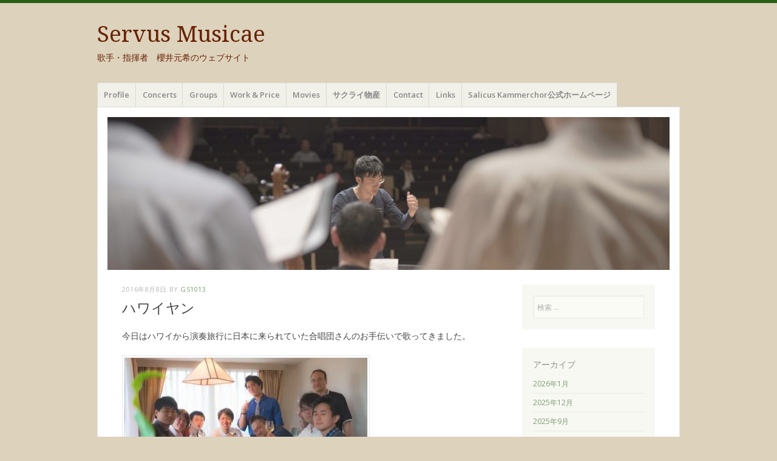

--- FILE ---
content_type: text/html; charset=UTF-8
request_url: https://genkisakurai.com/2016/08/08/%E3%83%8F%E3%83%AF%E3%82%A4%E3%83%A4%E3%83%B3/
body_size: 13009
content:
<!DOCTYPE html>
<html lang="ja">
<head>
<meta charset="UTF-8" />
<meta name="viewport" content="width=device-width" />
<title>ハワイヤン | </title>
<link rel="profile" href="https://gmpg.org/xfn/11" />
<link rel="pingback" href="https://genkisakurai.com/xmlrpc.php" />
<!--[if lt IE 9]>
<script src="https://genkisakurai.com/wp-content/themes/misty-lake/js/html5.js" type="text/javascript"></script>
<![endif]-->

<title>ハワイヤン &#8211; Servus Musicae</title>
<meta name='robots' content='max-image-preview:large' />
<link rel='dns-prefetch' href='//secure.gravatar.com' />
<link rel='dns-prefetch' href='//stats.wp.com' />
<link rel='dns-prefetch' href='//fonts.googleapis.com' />
<link rel='dns-prefetch' href='//v0.wordpress.com' />
<link rel='preconnect' href='//i0.wp.com' />
<link rel="alternate" type="application/rss+xml" title="Servus Musicae &raquo; フィード" href="https://genkisakurai.com/feed/" />
<link rel="alternate" type="application/rss+xml" title="Servus Musicae &raquo; コメントフィード" href="https://genkisakurai.com/comments/feed/" />
<link rel="alternate" type="application/rss+xml" title="Servus Musicae &raquo; ハワイヤン のコメントのフィード" href="https://genkisakurai.com/2016/08/08/%e3%83%8f%e3%83%af%e3%82%a4%e3%83%a4%e3%83%b3/feed/" />
<link rel="alternate" title="oEmbed (JSON)" type="application/json+oembed" href="https://genkisakurai.com/wp-json/oembed/1.0/embed?url=https%3A%2F%2Fgenkisakurai.com%2F2016%2F08%2F08%2F%25e3%2583%258f%25e3%2583%25af%25e3%2582%25a4%25e3%2583%25a4%25e3%2583%25b3%2F" />
<link rel="alternate" title="oEmbed (XML)" type="text/xml+oembed" href="https://genkisakurai.com/wp-json/oembed/1.0/embed?url=https%3A%2F%2Fgenkisakurai.com%2F2016%2F08%2F08%2F%25e3%2583%258f%25e3%2583%25af%25e3%2582%25a4%25e3%2583%25a4%25e3%2583%25b3%2F&#038;format=xml" />
<style id='wp-img-auto-sizes-contain-inline-css' type='text/css'>
img:is([sizes=auto i],[sizes^="auto," i]){contain-intrinsic-size:3000px 1500px}
/*# sourceURL=wp-img-auto-sizes-contain-inline-css */
</style>
<link rel='stylesheet' id='jetpack_related-posts-css' href='https://genkisakurai.com/wp-content/plugins/jetpack/modules/related-posts/related-posts.css?ver=20240116' type='text/css' media='all' />
<style id='wp-emoji-styles-inline-css' type='text/css'>

	img.wp-smiley, img.emoji {
		display: inline !important;
		border: none !important;
		box-shadow: none !important;
		height: 1em !important;
		width: 1em !important;
		margin: 0 0.07em !important;
		vertical-align: -0.1em !important;
		background: none !important;
		padding: 0 !important;
	}
/*# sourceURL=wp-emoji-styles-inline-css */
</style>
<style id='wp-block-library-inline-css' type='text/css'>
:root{--wp-block-synced-color:#7a00df;--wp-block-synced-color--rgb:122,0,223;--wp-bound-block-color:var(--wp-block-synced-color);--wp-editor-canvas-background:#ddd;--wp-admin-theme-color:#007cba;--wp-admin-theme-color--rgb:0,124,186;--wp-admin-theme-color-darker-10:#006ba1;--wp-admin-theme-color-darker-10--rgb:0,107,160.5;--wp-admin-theme-color-darker-20:#005a87;--wp-admin-theme-color-darker-20--rgb:0,90,135;--wp-admin-border-width-focus:2px}@media (min-resolution:192dpi){:root{--wp-admin-border-width-focus:1.5px}}.wp-element-button{cursor:pointer}:root .has-very-light-gray-background-color{background-color:#eee}:root .has-very-dark-gray-background-color{background-color:#313131}:root .has-very-light-gray-color{color:#eee}:root .has-very-dark-gray-color{color:#313131}:root .has-vivid-green-cyan-to-vivid-cyan-blue-gradient-background{background:linear-gradient(135deg,#00d084,#0693e3)}:root .has-purple-crush-gradient-background{background:linear-gradient(135deg,#34e2e4,#4721fb 50%,#ab1dfe)}:root .has-hazy-dawn-gradient-background{background:linear-gradient(135deg,#faaca8,#dad0ec)}:root .has-subdued-olive-gradient-background{background:linear-gradient(135deg,#fafae1,#67a671)}:root .has-atomic-cream-gradient-background{background:linear-gradient(135deg,#fdd79a,#004a59)}:root .has-nightshade-gradient-background{background:linear-gradient(135deg,#330968,#31cdcf)}:root .has-midnight-gradient-background{background:linear-gradient(135deg,#020381,#2874fc)}:root{--wp--preset--font-size--normal:16px;--wp--preset--font-size--huge:42px}.has-regular-font-size{font-size:1em}.has-larger-font-size{font-size:2.625em}.has-normal-font-size{font-size:var(--wp--preset--font-size--normal)}.has-huge-font-size{font-size:var(--wp--preset--font-size--huge)}.has-text-align-center{text-align:center}.has-text-align-left{text-align:left}.has-text-align-right{text-align:right}.has-fit-text{white-space:nowrap!important}#end-resizable-editor-section{display:none}.aligncenter{clear:both}.items-justified-left{justify-content:flex-start}.items-justified-center{justify-content:center}.items-justified-right{justify-content:flex-end}.items-justified-space-between{justify-content:space-between}.screen-reader-text{border:0;clip-path:inset(50%);height:1px;margin:-1px;overflow:hidden;padding:0;position:absolute;width:1px;word-wrap:normal!important}.screen-reader-text:focus{background-color:#ddd;clip-path:none;color:#444;display:block;font-size:1em;height:auto;left:5px;line-height:normal;padding:15px 23px 14px;text-decoration:none;top:5px;width:auto;z-index:100000}html :where(.has-border-color){border-style:solid}html :where([style*=border-top-color]){border-top-style:solid}html :where([style*=border-right-color]){border-right-style:solid}html :where([style*=border-bottom-color]){border-bottom-style:solid}html :where([style*=border-left-color]){border-left-style:solid}html :where([style*=border-width]){border-style:solid}html :where([style*=border-top-width]){border-top-style:solid}html :where([style*=border-right-width]){border-right-style:solid}html :where([style*=border-bottom-width]){border-bottom-style:solid}html :where([style*=border-left-width]){border-left-style:solid}html :where(img[class*=wp-image-]){height:auto;max-width:100%}:where(figure){margin:0 0 1em}html :where(.is-position-sticky){--wp-admin--admin-bar--position-offset:var(--wp-admin--admin-bar--height,0px)}@media screen and (max-width:600px){html :where(.is-position-sticky){--wp-admin--admin-bar--position-offset:0px}}

/*# sourceURL=wp-block-library-inline-css */
</style><style id='global-styles-inline-css' type='text/css'>
:root{--wp--preset--aspect-ratio--square: 1;--wp--preset--aspect-ratio--4-3: 4/3;--wp--preset--aspect-ratio--3-4: 3/4;--wp--preset--aspect-ratio--3-2: 3/2;--wp--preset--aspect-ratio--2-3: 2/3;--wp--preset--aspect-ratio--16-9: 16/9;--wp--preset--aspect-ratio--9-16: 9/16;--wp--preset--color--black: #000000;--wp--preset--color--cyan-bluish-gray: #abb8c3;--wp--preset--color--white: #ffffff;--wp--preset--color--pale-pink: #f78da7;--wp--preset--color--vivid-red: #cf2e2e;--wp--preset--color--luminous-vivid-orange: #ff6900;--wp--preset--color--luminous-vivid-amber: #fcb900;--wp--preset--color--light-green-cyan: #7bdcb5;--wp--preset--color--vivid-green-cyan: #00d084;--wp--preset--color--pale-cyan-blue: #8ed1fc;--wp--preset--color--vivid-cyan-blue: #0693e3;--wp--preset--color--vivid-purple: #9b51e0;--wp--preset--gradient--vivid-cyan-blue-to-vivid-purple: linear-gradient(135deg,rgb(6,147,227) 0%,rgb(155,81,224) 100%);--wp--preset--gradient--light-green-cyan-to-vivid-green-cyan: linear-gradient(135deg,rgb(122,220,180) 0%,rgb(0,208,130) 100%);--wp--preset--gradient--luminous-vivid-amber-to-luminous-vivid-orange: linear-gradient(135deg,rgb(252,185,0) 0%,rgb(255,105,0) 100%);--wp--preset--gradient--luminous-vivid-orange-to-vivid-red: linear-gradient(135deg,rgb(255,105,0) 0%,rgb(207,46,46) 100%);--wp--preset--gradient--very-light-gray-to-cyan-bluish-gray: linear-gradient(135deg,rgb(238,238,238) 0%,rgb(169,184,195) 100%);--wp--preset--gradient--cool-to-warm-spectrum: linear-gradient(135deg,rgb(74,234,220) 0%,rgb(151,120,209) 20%,rgb(207,42,186) 40%,rgb(238,44,130) 60%,rgb(251,105,98) 80%,rgb(254,248,76) 100%);--wp--preset--gradient--blush-light-purple: linear-gradient(135deg,rgb(255,206,236) 0%,rgb(152,150,240) 100%);--wp--preset--gradient--blush-bordeaux: linear-gradient(135deg,rgb(254,205,165) 0%,rgb(254,45,45) 50%,rgb(107,0,62) 100%);--wp--preset--gradient--luminous-dusk: linear-gradient(135deg,rgb(255,203,112) 0%,rgb(199,81,192) 50%,rgb(65,88,208) 100%);--wp--preset--gradient--pale-ocean: linear-gradient(135deg,rgb(255,245,203) 0%,rgb(182,227,212) 50%,rgb(51,167,181) 100%);--wp--preset--gradient--electric-grass: linear-gradient(135deg,rgb(202,248,128) 0%,rgb(113,206,126) 100%);--wp--preset--gradient--midnight: linear-gradient(135deg,rgb(2,3,129) 0%,rgb(40,116,252) 100%);--wp--preset--font-size--small: 13px;--wp--preset--font-size--medium: 20px;--wp--preset--font-size--large: 36px;--wp--preset--font-size--x-large: 42px;--wp--preset--spacing--20: 0.44rem;--wp--preset--spacing--30: 0.67rem;--wp--preset--spacing--40: 1rem;--wp--preset--spacing--50: 1.5rem;--wp--preset--spacing--60: 2.25rem;--wp--preset--spacing--70: 3.38rem;--wp--preset--spacing--80: 5.06rem;--wp--preset--shadow--natural: 6px 6px 9px rgba(0, 0, 0, 0.2);--wp--preset--shadow--deep: 12px 12px 50px rgba(0, 0, 0, 0.4);--wp--preset--shadow--sharp: 6px 6px 0px rgba(0, 0, 0, 0.2);--wp--preset--shadow--outlined: 6px 6px 0px -3px rgb(255, 255, 255), 6px 6px rgb(0, 0, 0);--wp--preset--shadow--crisp: 6px 6px 0px rgb(0, 0, 0);}:where(.is-layout-flex){gap: 0.5em;}:where(.is-layout-grid){gap: 0.5em;}body .is-layout-flex{display: flex;}.is-layout-flex{flex-wrap: wrap;align-items: center;}.is-layout-flex > :is(*, div){margin: 0;}body .is-layout-grid{display: grid;}.is-layout-grid > :is(*, div){margin: 0;}:where(.wp-block-columns.is-layout-flex){gap: 2em;}:where(.wp-block-columns.is-layout-grid){gap: 2em;}:where(.wp-block-post-template.is-layout-flex){gap: 1.25em;}:where(.wp-block-post-template.is-layout-grid){gap: 1.25em;}.has-black-color{color: var(--wp--preset--color--black) !important;}.has-cyan-bluish-gray-color{color: var(--wp--preset--color--cyan-bluish-gray) !important;}.has-white-color{color: var(--wp--preset--color--white) !important;}.has-pale-pink-color{color: var(--wp--preset--color--pale-pink) !important;}.has-vivid-red-color{color: var(--wp--preset--color--vivid-red) !important;}.has-luminous-vivid-orange-color{color: var(--wp--preset--color--luminous-vivid-orange) !important;}.has-luminous-vivid-amber-color{color: var(--wp--preset--color--luminous-vivid-amber) !important;}.has-light-green-cyan-color{color: var(--wp--preset--color--light-green-cyan) !important;}.has-vivid-green-cyan-color{color: var(--wp--preset--color--vivid-green-cyan) !important;}.has-pale-cyan-blue-color{color: var(--wp--preset--color--pale-cyan-blue) !important;}.has-vivid-cyan-blue-color{color: var(--wp--preset--color--vivid-cyan-blue) !important;}.has-vivid-purple-color{color: var(--wp--preset--color--vivid-purple) !important;}.has-black-background-color{background-color: var(--wp--preset--color--black) !important;}.has-cyan-bluish-gray-background-color{background-color: var(--wp--preset--color--cyan-bluish-gray) !important;}.has-white-background-color{background-color: var(--wp--preset--color--white) !important;}.has-pale-pink-background-color{background-color: var(--wp--preset--color--pale-pink) !important;}.has-vivid-red-background-color{background-color: var(--wp--preset--color--vivid-red) !important;}.has-luminous-vivid-orange-background-color{background-color: var(--wp--preset--color--luminous-vivid-orange) !important;}.has-luminous-vivid-amber-background-color{background-color: var(--wp--preset--color--luminous-vivid-amber) !important;}.has-light-green-cyan-background-color{background-color: var(--wp--preset--color--light-green-cyan) !important;}.has-vivid-green-cyan-background-color{background-color: var(--wp--preset--color--vivid-green-cyan) !important;}.has-pale-cyan-blue-background-color{background-color: var(--wp--preset--color--pale-cyan-blue) !important;}.has-vivid-cyan-blue-background-color{background-color: var(--wp--preset--color--vivid-cyan-blue) !important;}.has-vivid-purple-background-color{background-color: var(--wp--preset--color--vivid-purple) !important;}.has-black-border-color{border-color: var(--wp--preset--color--black) !important;}.has-cyan-bluish-gray-border-color{border-color: var(--wp--preset--color--cyan-bluish-gray) !important;}.has-white-border-color{border-color: var(--wp--preset--color--white) !important;}.has-pale-pink-border-color{border-color: var(--wp--preset--color--pale-pink) !important;}.has-vivid-red-border-color{border-color: var(--wp--preset--color--vivid-red) !important;}.has-luminous-vivid-orange-border-color{border-color: var(--wp--preset--color--luminous-vivid-orange) !important;}.has-luminous-vivid-amber-border-color{border-color: var(--wp--preset--color--luminous-vivid-amber) !important;}.has-light-green-cyan-border-color{border-color: var(--wp--preset--color--light-green-cyan) !important;}.has-vivid-green-cyan-border-color{border-color: var(--wp--preset--color--vivid-green-cyan) !important;}.has-pale-cyan-blue-border-color{border-color: var(--wp--preset--color--pale-cyan-blue) !important;}.has-vivid-cyan-blue-border-color{border-color: var(--wp--preset--color--vivid-cyan-blue) !important;}.has-vivid-purple-border-color{border-color: var(--wp--preset--color--vivid-purple) !important;}.has-vivid-cyan-blue-to-vivid-purple-gradient-background{background: var(--wp--preset--gradient--vivid-cyan-blue-to-vivid-purple) !important;}.has-light-green-cyan-to-vivid-green-cyan-gradient-background{background: var(--wp--preset--gradient--light-green-cyan-to-vivid-green-cyan) !important;}.has-luminous-vivid-amber-to-luminous-vivid-orange-gradient-background{background: var(--wp--preset--gradient--luminous-vivid-amber-to-luminous-vivid-orange) !important;}.has-luminous-vivid-orange-to-vivid-red-gradient-background{background: var(--wp--preset--gradient--luminous-vivid-orange-to-vivid-red) !important;}.has-very-light-gray-to-cyan-bluish-gray-gradient-background{background: var(--wp--preset--gradient--very-light-gray-to-cyan-bluish-gray) !important;}.has-cool-to-warm-spectrum-gradient-background{background: var(--wp--preset--gradient--cool-to-warm-spectrum) !important;}.has-blush-light-purple-gradient-background{background: var(--wp--preset--gradient--blush-light-purple) !important;}.has-blush-bordeaux-gradient-background{background: var(--wp--preset--gradient--blush-bordeaux) !important;}.has-luminous-dusk-gradient-background{background: var(--wp--preset--gradient--luminous-dusk) !important;}.has-pale-ocean-gradient-background{background: var(--wp--preset--gradient--pale-ocean) !important;}.has-electric-grass-gradient-background{background: var(--wp--preset--gradient--electric-grass) !important;}.has-midnight-gradient-background{background: var(--wp--preset--gradient--midnight) !important;}.has-small-font-size{font-size: var(--wp--preset--font-size--small) !important;}.has-medium-font-size{font-size: var(--wp--preset--font-size--medium) !important;}.has-large-font-size{font-size: var(--wp--preset--font-size--large) !important;}.has-x-large-font-size{font-size: var(--wp--preset--font-size--x-large) !important;}
/*# sourceURL=global-styles-inline-css */
</style>

<style id='classic-theme-styles-inline-css' type='text/css'>
/*! This file is auto-generated */
.wp-block-button__link{color:#fff;background-color:#32373c;border-radius:9999px;box-shadow:none;text-decoration:none;padding:calc(.667em + 2px) calc(1.333em + 2px);font-size:1.125em}.wp-block-file__button{background:#32373c;color:#fff;text-decoration:none}
/*# sourceURL=/wp-includes/css/classic-themes.min.css */
</style>
<link rel='stylesheet' id='ez-toc-css' href='https://genkisakurai.com/wp-content/plugins/easy-table-of-contents/assets/css/screen.min.css?ver=2.0.79.2' type='text/css' media='all' />
<style id='ez-toc-inline-css' type='text/css'>
div#ez-toc-container .ez-toc-title {font-size: 120%;}div#ez-toc-container .ez-toc-title {font-weight: 500;}div#ez-toc-container ul li , div#ez-toc-container ul li a {font-size: 95%;}div#ez-toc-container ul li , div#ez-toc-container ul li a {font-weight: 500;}div#ez-toc-container nav ul ul li {font-size: 90%;}.ez-toc-box-title {font-weight: bold; margin-bottom: 10px; text-align: center; text-transform: uppercase; letter-spacing: 1px; color: #666; padding-bottom: 5px;position:absolute;top:-4%;left:5%;background-color: inherit;transition: top 0.3s ease;}.ez-toc-box-title.toc-closed {top:-25%;}
.ez-toc-container-direction {direction: ltr;}.ez-toc-counter ul{counter-reset: item ;}.ez-toc-counter nav ul li a::before {content: counters(item, '.', decimal) '. ';display: inline-block;counter-increment: item;flex-grow: 0;flex-shrink: 0;margin-right: .2em; float: left; }.ez-toc-widget-direction {direction: ltr;}.ez-toc-widget-container ul{counter-reset: item ;}.ez-toc-widget-container nav ul li a::before {content: counters(item, '.', decimal) '. ';display: inline-block;counter-increment: item;flex-grow: 0;flex-shrink: 0;margin-right: .2em; float: left; }
/*# sourceURL=ez-toc-inline-css */
</style>
<link rel='stylesheet' id='mistylake-css' href='https://genkisakurai.com/wp-content/themes/misty-lake/style.css?ver=6.9' type='text/css' media='all' />
<link rel='stylesheet' id='mistylake-open-sans-css' href='https://fonts.googleapis.com/css?family=Open+Sans:300,300italic,400,400italic,600,600italic,700,700italic&#038;subset=latin,latin-ext' type='text/css' media='all' />
<link rel='stylesheet' id='mistylake-droid-serif-css' href='https://fonts.googleapis.com/css?family=Droid+Serif%3A400%2C400italic%2C400bold&#038;subset=latin&#038;ver=6.9' type='text/css' media='all' />
<script type="text/javascript" id="jetpack_related-posts-js-extra">
/* <![CDATA[ */
var related_posts_js_options = {"post_heading":"h4"};
//# sourceURL=jetpack_related-posts-js-extra
/* ]]> */
</script>
<script type="text/javascript" src="https://genkisakurai.com/wp-content/plugins/jetpack/_inc/build/related-posts/related-posts.min.js?ver=20240116" id="jetpack_related-posts-js"></script>
<script type="text/javascript" src="https://genkisakurai.com/wp-includes/js/jquery/jquery.min.js?ver=3.7.1" id="jquery-core-js"></script>
<script type="text/javascript" src="https://genkisakurai.com/wp-includes/js/jquery/jquery-migrate.min.js?ver=3.4.1" id="jquery-migrate-js"></script>
<link rel="https://api.w.org/" href="https://genkisakurai.com/wp-json/" /><link rel="alternate" title="JSON" type="application/json" href="https://genkisakurai.com/wp-json/wp/v2/posts/293" /><link rel="EditURI" type="application/rsd+xml" title="RSD" href="https://genkisakurai.com/xmlrpc.php?rsd" />
<meta name="generator" content="WordPress 6.9" />
<link rel="canonical" href="https://genkisakurai.com/2016/08/08/%e3%83%8f%e3%83%af%e3%82%a4%e3%83%a4%e3%83%b3/" />
<link rel='shortlink' href='https://wp.me/p7Ktcz-4J' />
	<style>img#wpstats{display:none}</style>
			<style type="text/css">
			.site-title a,
		.site-description {
			color: #682204;
		}
		</style>
	<style type="text/css" id="custom-background-css">
body.custom-background { background-color: #ddd2bc; }
</style>
	
<!-- Jetpack Open Graph Tags -->
<meta property="og:type" content="article" />
<meta property="og:title" content="ハワイヤン" />
<meta property="og:url" content="https://genkisakurai.com/2016/08/08/%e3%83%8f%e3%83%af%e3%82%a4%e3%83%a4%e3%83%b3/" />
<meta property="og:description" content="今日はハワイから演奏旅行に日本に来られていた合唱団さんのお手伝いで歌ってきました。 日本の合唱団（谷本くんのL&hellip;" />
<meta property="article:published_time" content="2016-08-07T22:33:54+00:00" />
<meta property="article:modified_time" content="2016-08-08T13:05:15+00:00" />
<meta property="og:site_name" content="Servus Musicae" />
<meta property="og:image" content="https://stat.ameba.jp/user_images/20160625/23/carcass1031/6e/bd/j/o0480032013681971757.jpg?caw=800" />
<meta property="og:image:width" content="400" />
<meta property="og:image:height" content="266" />
<meta property="og:image:alt" content="{B34561D2-E0F5-43B9-9C29-E145C336E9F6}" />
<meta property="og:locale" content="ja_JP" />
<meta name="twitter:text:title" content="ハワイヤン" />
<meta name="twitter:image" content="http://stat.ameba.jp/user_images/20160625/23/carcass1031/6e/bd/j/o0480032013681971757.jpg?caw=800&#038;w=640" />
<meta name="twitter:image:alt" content="{B34561D2-E0F5-43B9-9C29-E145C336E9F6}" />
<meta name="twitter:card" content="summary_large_image" />

<!-- End Jetpack Open Graph Tags -->
</head>

<body data-rsssl=1 class="wp-singular post-template-default single single-post postid-293 single-format-standard custom-background wp-theme-misty-lake group-blog">
<div id="page" class="hfeed site">
		<header id="masthead" class="site-header" role="banner">
		<div class="site-branding">
			<h1 class="site-title"><a href="https://genkisakurai.com/" title="Servus Musicae" rel="home">Servus Musicae</a></h1>
			<h2 class="site-description">歌手・指揮者　櫻井元希のウェブサイト</h2>
		</div>

		<nav id="nav" role="navigation" class="site-navigation main-navigation">
			<h1 class="assistive-text screen-reader-text">メニュー</h1>
			<div class="assistive-text skip-link screen-reader-text"><a href="#content" title="コンテンツへ移動">コンテンツへ移動</a></div>

			<div class="menu-menu-container"><ul id="menu-menu" class="menu"><li id="menu-item-35" class="menu-item menu-item-type-post_type menu-item-object-page menu-item-35"><a href="https://genkisakurai.com/profile/">Profile</a></li>
<li id="menu-item-359" class="menu-item menu-item-type-post_type menu-item-object-page menu-item-359"><a href="https://genkisakurai.com/concerts/">Concerts</a></li>
<li id="menu-item-315" class="menu-item menu-item-type-post_type menu-item-object-page menu-item-315"><a href="https://genkisakurai.com/groups/">Groups</a></li>
<li id="menu-item-34" class="menu-item menu-item-type-post_type menu-item-object-page menu-item-34"><a href="https://genkisakurai.com/work-price/">Work &#038; Price</a></li>
<li id="menu-item-33" class="menu-item menu-item-type-post_type menu-item-object-page menu-item-has-children menu-item-33"><a href="https://genkisakurai.com/movies/">Movies</a>
<ul class="sub-menu">
	<li id="menu-item-145" class="menu-item menu-item-type-post_type menu-item-object-page menu-item-145"><a href="https://genkisakurai.com/salicus-kammerchor/">Salicus Kammerchor</a></li>
	<li id="menu-item-144" class="menu-item menu-item-type-post_type menu-item-object-page menu-item-144"><a href="https://genkisakurai.com/ensemble-capella/">Vocal Ensemble Capella</a></li>
	<li id="menu-item-143" class="menu-item menu-item-type-post_type menu-item-object-page menu-item-143"><a href="https://genkisakurai.com/contraponto/">Contraponto</a></li>
	<li id="menu-item-142" class="menu-item menu-item-type-post_type menu-item-object-page menu-item-142"><a href="https://genkisakurai.com/%e5%85%ab%e5%92%ab%e7%83%8f/">男声アンサンブル　八咫烏</a></li>
	<li id="menu-item-141" class="menu-item menu-item-type-post_type menu-item-object-page menu-item-141"><a href="https://genkisakurai.com/sygnus-vocal-octet/">Cygnus Vocal Octet</a></li>
</ul>
</li>
<li id="menu-item-73279" class="menu-item menu-item-type-custom menu-item-object-custom menu-item-73279"><a href="https://genkisakurai.base.shop/">サクライ物産</a></li>
<li id="menu-item-32" class="menu-item menu-item-type-post_type menu-item-object-page menu-item-32"><a href="https://genkisakurai.com/contact/">Contact</a></li>
<li id="menu-item-31" class="menu-item menu-item-type-post_type menu-item-object-page menu-item-31"><a href="https://genkisakurai.com/links/">Links</a></li>
<li id="menu-item-1421" class="menu-item menu-item-type-custom menu-item-object-custom menu-item-1421"><a href="http://www.salicuskammerchor.com/">Salicus Kammerchor公式ホームページ</a></li>
</ul></div>		</nav><!-- .site-navigation .main-navigation -->
	</header><!-- #masthead .site-header -->

	<div id="main" class="site-main">

					<div class="header-image">
				<a href="https://genkisakurai.com/" title="Servus Musicae" rel="home">
					<img src="https://genkisakurai.com/wp-content/uploads/2020/03/cropped-7c9bc78f046236aa84e57261353cbfed-scaled-1.jpg" width="1015" height="276" alt="" />
				</a>
			</div>
		
	<div id="primary" class="content-area">
		<div id="content" class="site-content" role="main">

		
			
<article id="post-293" class="post-293 post type-post status-publish format-standard hentry category-music">
	<header class="entry-header">
		<div class="entry-meta">
			<a href="https://genkisakurai.com/2016/08/08/%e3%83%8f%e3%83%af%e3%82%a4%e3%83%a4%e3%83%b3/" title="7:33 AM" rel="bookmark"><time class="entry-date" datetime="2016-08-08T07:33:54+09:00" pubdate>2016年8月8日</time></a><span class="byline"> by <span class="author vcard"><a class="url fn n" href="https://genkisakurai.com/author/gs1013/" title="gs1013 のすべての投稿を表示" rel="author">gs1013</a></span></span>		</div><!-- .entry-meta -->
		<h1 class="entry-title">ハワイヤン</h1>	</header><!-- .entry-header -->

	<div class="entry-content">
		<p>今日はハワイから演奏旅行に日本に来られていた合唱団さんのお手伝いで歌ってきました。</p>
<div>
<div id="B34561D2-E0F5-43B9-9C29-E145C336E9F6"><a id="i13681971757" class="detailOn" href="http://ameblo.jp/carcass1031/image-12174394052-13681971757.html"><img data-recalc-dims="1" fetchpriority="high" decoding="async" src="https://i0.wp.com/stat.ameba.jp/user_images/20160625/23/carcass1031/6e/bd/j/o0480032013681971757.jpg?resize=400%2C266" alt="{B34561D2-E0F5-43B9-9C29-E145C336E9F6}" width="400" height="266" border="0" /></a></div>
<div id="16A640BC-A95B-4C28-A8DF-B14C56DDA711"><a id="i13681971772" class="detailOn" href="http://ameblo.jp/carcass1031/image-12174394052-13681971772.html"><img data-recalc-dims="1" decoding="async" src="https://i0.wp.com/stat.ameba.jp/user_images/20160625/23/carcass1031/a9/d1/j/o0480064013681971772.jpg?resize=400%2C533" alt="{16A640BC-A95B-4C28-A8DF-B14C56DDA711}" width="400" height="533" border="0" /></a></div>
</div>
<div>日本の合唱団（谷本くんのLa Calorosa Aria）とのジョイント公演で、私たちは当初はハワイの団体さんのステージだけ歌う予定でしたが、今朝急遽合同ステージも歌うことになり、今日会場で楽譜をいただきました（笑）。</div>
<div></div>
<div>こんなこともあるんですねー。いや、あるんですよね。結構。</div>
<div></div>
<div>ハワイの団体のステージは、</div>
<div>チルコットのジャズミサに、アメリカの民謡、ハワイの民謡、ラターと、まさにな選曲でしたが、個人的にヒットだったのは、</div>
<div>Shiretoko</div>
<div>でした。</div>
<div></div>
<div>以下に今日共演したKona Choral societyの演奏が上がっています。</div>
<div><a href="https://www.youtube.com/watch?v=a6_fcdMUNvM">https://www.youtube.com/watch?v=a6_fcdMUNvM</a></div>
<div></div>
<div>いろいろ面白いです。</div>
<div></div>
<div>もうなんていうか、ハッピーな演奏会でした。</div>
<div></div>
<div>一体日本にどれだけこれほどまでに純粋に音楽を楽しんでいる人がいるだろうか、って感じでした。</div>
<div></div>
<div>素敵。</div>
<div></div>
<div>でも</div>
<div>素敵じゃなきゃウソ</div>
<div>ですよね（by小林道夫）</div>
<div></div>
<div></div>
<div>
<div>
<div>ーー・ーー・ーー・ーー</div>
<div></div>
<div>
<div>
<div>
<div>主宰団体Saclicus Kammerchorのホームページは<a title="" href="http://salicuskammerchor.wix.com/main" target="_blank">コチラ</a>！</div>
<div></div>
<div>演奏動画はコチラ</div>
</div>
<div><a title="" href="http://salicuskammerchor.wix.com/main#!support/n8wnx" target=""> </a></div>
<div><a title="" href="http://salicuskammerchor.wix.com/main#!support/n8wnx" target="_blank">2016-17年シーズンサポート会員募集中！</a></div>
<div></div>
<div>
<div>――・――・――・――・――</div>
</div>
</div>
<div>櫻井元希へのお仕事のご依頼は以下のメールアドレスまで。</div>
<div>g.sakurai.office@gmail.com</div>
<div>発声・歌唱指導、合唱指導等承っています。</div>
<div>詳細は<a title="" href="http://s.ameblo.jp/carcass1031/entry-12121831608.html" target="_blank">コチラ</a>をごらんください。</div>
</div>
</div>
</div>

<div id='jp-relatedposts' class='jp-relatedposts' >
	
</div>			</div><!-- .entry-content -->

	<footer class="entry-meta">
		カテゴリー: <a href="https://genkisakurai.com/category/music/" rel="category tag">音楽</a> <a href="https://genkisakurai.com/2016/08/08/%e3%83%8f%e3%83%af%e3%82%a4%e3%83%a4%e3%83%b3/" title="ハワイヤン へのパーマリンク" rel="bookmark">パーマリンク</a>
			</footer><!-- .entry-meta -->
</article><!-- #post-## -->

				<nav role="navigation" id="nav-below" class="site-navigation post-navigation">
		<h1 class="assistive-text screen-reader-text">投稿ナビゲーション</h1>

	
		<div class="nav-previous"><a href="https://genkisakurai.com/2016/08/08/%e6%9c%80%e8%bf%91%e3%81%ae%e3%82%8f%e3%81%9f%e3%81%8f%e3%81%97%e3%81%ae%e3%83%80%e3%83%a1%e3%83%80%e3%83%a1%e3%81%a3%e3%81%b7%e3%82%8a/" rel="prev"><span class="meta-nav">&larr;</span> 最近のわたくしのダメダメっぷり</a></div>		<div class="nav-next"><a href="https://genkisakurai.com/2016/08/08/%e4%bb%8a%e5%b9%b4%e3%81%ae%e3%82%a2%e3%83%a9%e3%83%9f%e3%83%ac/" rel="next">今年のアラミレ <span class="meta-nav">&rarr;</span></a></div>
	
	</nav><!-- #nav-below -->
	
			
<div id="comments" class="comments-area">

	
	
		<div id="respond" class="comment-respond">
		<h3 id="reply-title" class="comment-reply-title">コメントを残す <small><a rel="nofollow" id="cancel-comment-reply-link" href="/2016/08/08/%E3%83%8F%E3%83%AF%E3%82%A4%E3%83%A4%E3%83%B3/#respond" style="display:none;">コメントをキャンセル</a></small></h3><form action="https://genkisakurai.com/wp-comments-post.php" method="post" id="commentform" class="comment-form"><p class="comment-notes"><span id="email-notes">メールアドレスが公開されることはありません。</span> <span class="required-field-message"><span class="required">※</span> が付いている欄は必須項目です</span></p><p class="comment-form-comment"><label for="comment">コメント <span class="required">※</span></label> <textarea id="comment" name="comment" cols="45" rows="8" maxlength="65525" required="required"></textarea></p><p class="comment-form-author"><label for="author">名前 <span class="required">※</span></label> <input id="author" name="author" type="text" value="" size="30" maxlength="245" autocomplete="name" required="required" /></p>
<p class="comment-form-email"><label for="email">メール <span class="required">※</span></label> <input id="email" name="email" type="text" value="" size="30" maxlength="100" aria-describedby="email-notes" autocomplete="email" required="required" /></p>
<p class="comment-form-url"><label for="url">サイト</label> <input id="url" name="url" type="text" value="" size="30" maxlength="200" autocomplete="url" /></p>
<p class="comment-subscription-form"><input type="checkbox" name="subscribe_comments" id="subscribe_comments" value="subscribe" style="width: auto; -moz-appearance: checkbox; -webkit-appearance: checkbox;" /> <label class="subscribe-label" id="subscribe-label" for="subscribe_comments">新しいコメントをメールで通知</label></p><p class="comment-subscription-form"><input type="checkbox" name="subscribe_blog" id="subscribe_blog" value="subscribe" style="width: auto; -moz-appearance: checkbox; -webkit-appearance: checkbox;" /> <label class="subscribe-label" id="subscribe-blog-label" for="subscribe_blog">新しい投稿をメールで受け取る</label></p><p class="form-submit"><input name="submit" type="submit" id="submit" class="submit" value="コメントを送信" /> <input type='hidden' name='comment_post_ID' value='293' id='comment_post_ID' />
<input type='hidden' name='comment_parent' id='comment_parent' value='0' />
</p><p style="display: none;"><input type="hidden" id="akismet_comment_nonce" name="akismet_comment_nonce" value="5e73f59136" /></p><p style="display: none !important;" class="akismet-fields-container" data-prefix="ak_"><label>&#916;<textarea name="ak_hp_textarea" cols="45" rows="8" maxlength="100"></textarea></label><input type="hidden" id="ak_js_1" name="ak_js" value="141"/><script>document.getElementById( "ak_js_1" ).setAttribute( "value", ( new Date() ).getTime() );</script></p></form>	</div><!-- #respond -->
	<p class="akismet_comment_form_privacy_notice">このサイトはスパムを低減するために Akismet を使っています。<a href="https://akismet.com/privacy/" target="_blank" rel="nofollow noopener">コメントデータの処理方法の詳細はこちらをご覧ください</a>。</p>
</div><!-- #comments .comments-area -->

		
		</div><!-- #content .site-content -->
	</div><!-- #primary .content-area -->


<div id="secondary" class="updateable widget-area" role="complementary">
		
		<aside id="search" class="widget widget_search">
				<form method="get" id="searchform" action="https://genkisakurai.com/" role="search">
		<label for="s" class="assistive-text screen-reader-text">検索</label>
		<input type="text" class="field" name="s" value="" id="s" placeholder="検索 &hellip;" />
		<input type="submit" class="submit" name="submit" id="searchsubmit" value="検索" />
	</form>
		</aside>

		<aside id="archives" class="widget">
			<h1 class="widget-title">アーカイブ</h1>
			<ul>
					<li><a href='https://genkisakurai.com/2026/01/'>2026年1月</a></li>
	<li><a href='https://genkisakurai.com/2025/12/'>2025年12月</a></li>
	<li><a href='https://genkisakurai.com/2025/09/'>2025年9月</a></li>
	<li><a href='https://genkisakurai.com/2025/06/'>2025年6月</a></li>
	<li><a href='https://genkisakurai.com/2025/05/'>2025年5月</a></li>
	<li><a href='https://genkisakurai.com/2025/04/'>2025年4月</a></li>
	<li><a href='https://genkisakurai.com/2025/01/'>2025年1月</a></li>
	<li><a href='https://genkisakurai.com/2024/12/'>2024年12月</a></li>
	<li><a href='https://genkisakurai.com/2024/09/'>2024年9月</a></li>
	<li><a href='https://genkisakurai.com/2024/08/'>2024年8月</a></li>
	<li><a href='https://genkisakurai.com/2024/07/'>2024年7月</a></li>
	<li><a href='https://genkisakurai.com/2024/06/'>2024年6月</a></li>
	<li><a href='https://genkisakurai.com/2024/05/'>2024年5月</a></li>
	<li><a href='https://genkisakurai.com/2024/04/'>2024年4月</a></li>
	<li><a href='https://genkisakurai.com/2024/01/'>2024年1月</a></li>
	<li><a href='https://genkisakurai.com/2023/12/'>2023年12月</a></li>
	<li><a href='https://genkisakurai.com/2023/11/'>2023年11月</a></li>
	<li><a href='https://genkisakurai.com/2023/07/'>2023年7月</a></li>
	<li><a href='https://genkisakurai.com/2023/06/'>2023年6月</a></li>
	<li><a href='https://genkisakurai.com/2023/04/'>2023年4月</a></li>
	<li><a href='https://genkisakurai.com/2023/03/'>2023年3月</a></li>
	<li><a href='https://genkisakurai.com/2023/02/'>2023年2月</a></li>
	<li><a href='https://genkisakurai.com/2023/01/'>2023年1月</a></li>
	<li><a href='https://genkisakurai.com/2022/12/'>2022年12月</a></li>
	<li><a href='https://genkisakurai.com/2022/11/'>2022年11月</a></li>
	<li><a href='https://genkisakurai.com/2022/10/'>2022年10月</a></li>
	<li><a href='https://genkisakurai.com/2022/09/'>2022年9月</a></li>
	<li><a href='https://genkisakurai.com/2022/08/'>2022年8月</a></li>
	<li><a href='https://genkisakurai.com/2022/06/'>2022年6月</a></li>
	<li><a href='https://genkisakurai.com/2022/05/'>2022年5月</a></li>
	<li><a href='https://genkisakurai.com/2022/04/'>2022年4月</a></li>
	<li><a href='https://genkisakurai.com/2022/03/'>2022年3月</a></li>
	<li><a href='https://genkisakurai.com/2022/02/'>2022年2月</a></li>
	<li><a href='https://genkisakurai.com/2022/01/'>2022年1月</a></li>
	<li><a href='https://genkisakurai.com/2021/12/'>2021年12月</a></li>
	<li><a href='https://genkisakurai.com/2021/11/'>2021年11月</a></li>
	<li><a href='https://genkisakurai.com/2021/10/'>2021年10月</a></li>
	<li><a href='https://genkisakurai.com/2021/09/'>2021年9月</a></li>
	<li><a href='https://genkisakurai.com/2021/08/'>2021年8月</a></li>
	<li><a href='https://genkisakurai.com/2021/07/'>2021年7月</a></li>
	<li><a href='https://genkisakurai.com/2021/06/'>2021年6月</a></li>
	<li><a href='https://genkisakurai.com/2021/05/'>2021年5月</a></li>
	<li><a href='https://genkisakurai.com/2021/03/'>2021年3月</a></li>
	<li><a href='https://genkisakurai.com/2021/02/'>2021年2月</a></li>
	<li><a href='https://genkisakurai.com/2021/01/'>2021年1月</a></li>
	<li><a href='https://genkisakurai.com/2020/12/'>2020年12月</a></li>
	<li><a href='https://genkisakurai.com/2020/11/'>2020年11月</a></li>
	<li><a href='https://genkisakurai.com/2020/10/'>2020年10月</a></li>
	<li><a href='https://genkisakurai.com/2020/09/'>2020年9月</a></li>
	<li><a href='https://genkisakurai.com/2020/08/'>2020年8月</a></li>
	<li><a href='https://genkisakurai.com/2020/07/'>2020年7月</a></li>
	<li><a href='https://genkisakurai.com/2020/06/'>2020年6月</a></li>
	<li><a href='https://genkisakurai.com/2020/05/'>2020年5月</a></li>
	<li><a href='https://genkisakurai.com/2020/04/'>2020年4月</a></li>
	<li><a href='https://genkisakurai.com/2020/03/'>2020年3月</a></li>
	<li><a href='https://genkisakurai.com/2020/02/'>2020年2月</a></li>
	<li><a href='https://genkisakurai.com/2020/01/'>2020年1月</a></li>
	<li><a href='https://genkisakurai.com/2019/12/'>2019年12月</a></li>
	<li><a href='https://genkisakurai.com/2019/11/'>2019年11月</a></li>
	<li><a href='https://genkisakurai.com/2019/10/'>2019年10月</a></li>
	<li><a href='https://genkisakurai.com/2019/09/'>2019年9月</a></li>
	<li><a href='https://genkisakurai.com/2019/08/'>2019年8月</a></li>
	<li><a href='https://genkisakurai.com/2019/07/'>2019年7月</a></li>
	<li><a href='https://genkisakurai.com/2019/06/'>2019年6月</a></li>
	<li><a href='https://genkisakurai.com/2019/05/'>2019年5月</a></li>
	<li><a href='https://genkisakurai.com/2019/04/'>2019年4月</a></li>
	<li><a href='https://genkisakurai.com/2019/03/'>2019年3月</a></li>
	<li><a href='https://genkisakurai.com/2019/02/'>2019年2月</a></li>
	<li><a href='https://genkisakurai.com/2019/01/'>2019年1月</a></li>
	<li><a href='https://genkisakurai.com/2018/12/'>2018年12月</a></li>
	<li><a href='https://genkisakurai.com/2018/11/'>2018年11月</a></li>
	<li><a href='https://genkisakurai.com/2018/10/'>2018年10月</a></li>
	<li><a href='https://genkisakurai.com/2018/09/'>2018年9月</a></li>
	<li><a href='https://genkisakurai.com/2018/08/'>2018年8月</a></li>
	<li><a href='https://genkisakurai.com/2018/07/'>2018年7月</a></li>
	<li><a href='https://genkisakurai.com/2018/06/'>2018年6月</a></li>
	<li><a href='https://genkisakurai.com/2018/05/'>2018年5月</a></li>
	<li><a href='https://genkisakurai.com/2018/04/'>2018年4月</a></li>
	<li><a href='https://genkisakurai.com/2018/03/'>2018年3月</a></li>
	<li><a href='https://genkisakurai.com/2018/02/'>2018年2月</a></li>
	<li><a href='https://genkisakurai.com/2018/01/'>2018年1月</a></li>
	<li><a href='https://genkisakurai.com/2017/12/'>2017年12月</a></li>
	<li><a href='https://genkisakurai.com/2017/11/'>2017年11月</a></li>
	<li><a href='https://genkisakurai.com/2017/10/'>2017年10月</a></li>
	<li><a href='https://genkisakurai.com/2017/09/'>2017年9月</a></li>
	<li><a href='https://genkisakurai.com/2017/08/'>2017年8月</a></li>
	<li><a href='https://genkisakurai.com/2017/07/'>2017年7月</a></li>
	<li><a href='https://genkisakurai.com/2017/06/'>2017年6月</a></li>
	<li><a href='https://genkisakurai.com/2017/05/'>2017年5月</a></li>
	<li><a href='https://genkisakurai.com/2017/04/'>2017年4月</a></li>
	<li><a href='https://genkisakurai.com/2017/03/'>2017年3月</a></li>
	<li><a href='https://genkisakurai.com/2017/02/'>2017年2月</a></li>
	<li><a href='https://genkisakurai.com/2017/01/'>2017年1月</a></li>
	<li><a href='https://genkisakurai.com/2016/12/'>2016年12月</a></li>
	<li><a href='https://genkisakurai.com/2016/11/'>2016年11月</a></li>
	<li><a href='https://genkisakurai.com/2016/10/'>2016年10月</a></li>
	<li><a href='https://genkisakurai.com/2016/09/'>2016年9月</a></li>
	<li><a href='https://genkisakurai.com/2016/08/'>2016年8月</a></li>
			</ul>
		</aside>

		<aside id="meta" class="widget">
			<h1 class="widget-title">メタ情報</h1>
			<ul>
								<li><a href="https://genkisakurai.com/wp-login.php">ログイン</a></li>
							</ul>
		</aside>

	</div><!-- #secondary .widget-area -->

	</div><!-- #main .site-main -->

	<footer id="colophon" class="site-footer" role="contentinfo">
		<div class="site-info">
						<a href="http://wordpress.org/" title="セマンティックなブログ／CMS プラットフォーム" rel="generator">Proudly powered by WordPress</a>
			<span class="sep"> | </span>
			Theme: Misty Lake by <a href="http://wordpress.com/themes/misty-lake/" rel="designer">WordPress.com</a>.		</div><!-- .site-info -->
	</footer><!-- #colophon .site-footer -->
</div><!-- #page .hfeed .site -->

<script type="speculationrules">
{"prefetch":[{"source":"document","where":{"and":[{"href_matches":"/*"},{"not":{"href_matches":["/wp-*.php","/wp-admin/*","/wp-content/uploads/*","/wp-content/*","/wp-content/plugins/*","/wp-content/themes/misty-lake/*","/*\\?(.+)"]}},{"not":{"selector_matches":"a[rel~=\"nofollow\"]"}},{"not":{"selector_matches":".no-prefetch, .no-prefetch a"}}]},"eagerness":"conservative"}]}
</script>
<script type="text/javascript" id="ez-toc-scroll-scriptjs-js-extra">
/* <![CDATA[ */
var eztoc_smooth_local = {"scroll_offset":"30","add_request_uri":"","add_self_reference_link":""};
//# sourceURL=ez-toc-scroll-scriptjs-js-extra
/* ]]> */
</script>
<script type="text/javascript" src="https://genkisakurai.com/wp-content/plugins/easy-table-of-contents/assets/js/smooth_scroll.min.js?ver=2.0.79.2" id="ez-toc-scroll-scriptjs-js"></script>
<script type="text/javascript" src="https://genkisakurai.com/wp-content/plugins/easy-table-of-contents/vendor/js-cookie/js.cookie.min.js?ver=2.2.1" id="ez-toc-js-cookie-js"></script>
<script type="text/javascript" src="https://genkisakurai.com/wp-content/plugins/easy-table-of-contents/vendor/sticky-kit/jquery.sticky-kit.min.js?ver=1.9.2" id="ez-toc-jquery-sticky-kit-js"></script>
<script type="text/javascript" id="ez-toc-js-js-extra">
/* <![CDATA[ */
var ezTOC = {"smooth_scroll":"1","visibility_hide_by_default":"","scroll_offset":"30","fallbackIcon":"\u003Cspan class=\"\"\u003E\u003Cspan class=\"eztoc-hide\" style=\"display:none;\"\u003EToggle\u003C/span\u003E\u003Cspan class=\"ez-toc-icon-toggle-span\"\u003E\u003Csvg style=\"fill: #999;color:#999\" xmlns=\"http://www.w3.org/2000/svg\" class=\"list-377408\" width=\"20px\" height=\"20px\" viewBox=\"0 0 24 24\" fill=\"none\"\u003E\u003Cpath d=\"M6 6H4v2h2V6zm14 0H8v2h12V6zM4 11h2v2H4v-2zm16 0H8v2h12v-2zM4 16h2v2H4v-2zm16 0H8v2h12v-2z\" fill=\"currentColor\"\u003E\u003C/path\u003E\u003C/svg\u003E\u003Csvg style=\"fill: #999;color:#999\" class=\"arrow-unsorted-368013\" xmlns=\"http://www.w3.org/2000/svg\" width=\"10px\" height=\"10px\" viewBox=\"0 0 24 24\" version=\"1.2\" baseProfile=\"tiny\"\u003E\u003Cpath d=\"M18.2 9.3l-6.2-6.3-6.2 6.3c-.2.2-.3.4-.3.7s.1.5.3.7c.2.2.4.3.7.3h11c.3 0 .5-.1.7-.3.2-.2.3-.5.3-.7s-.1-.5-.3-.7zM5.8 14.7l6.2 6.3 6.2-6.3c.2-.2.3-.5.3-.7s-.1-.5-.3-.7c-.2-.2-.4-.3-.7-.3h-11c-.3 0-.5.1-.7.3-.2.2-.3.5-.3.7s.1.5.3.7z\"/\u003E\u003C/svg\u003E\u003C/span\u003E\u003C/span\u003E","chamomile_theme_is_on":""};
//# sourceURL=ez-toc-js-js-extra
/* ]]> */
</script>
<script type="text/javascript" src="https://genkisakurai.com/wp-content/plugins/easy-table-of-contents/assets/js/front.min.js?ver=2.0.79.2-1767143203" id="ez-toc-js-js"></script>
<script type="text/javascript" src="https://genkisakurai.com/wp-content/themes/misty-lake/js/small-menu.js?ver=20120206" id="mistylake-small-menu-js"></script>
<script type="text/javascript" src="https://genkisakurai.com/wp-includes/js/comment-reply.min.js?ver=6.9" id="comment-reply-js" async="async" data-wp-strategy="async" fetchpriority="low"></script>
<script type="text/javascript" id="jetpack-stats-js-before">
/* <![CDATA[ */
_stq = window._stq || [];
_stq.push([ "view", JSON.parse("{\"v\":\"ext\",\"blog\":\"114509695\",\"post\":\"293\",\"tz\":\"9\",\"srv\":\"genkisakurai.com\",\"j\":\"1:15.3.1\"}") ]);
_stq.push([ "clickTrackerInit", "114509695", "293" ]);
//# sourceURL=jetpack-stats-js-before
/* ]]> */
</script>
<script type="text/javascript" src="https://stats.wp.com/e-202605.js" id="jetpack-stats-js" defer="defer" data-wp-strategy="defer"></script>
<script defer type="text/javascript" src="https://genkisakurai.com/wp-content/plugins/akismet/_inc/akismet-frontend.js?ver=1767143198" id="akismet-frontend-js"></script>
<script id="wp-emoji-settings" type="application/json">
{"baseUrl":"https://s.w.org/images/core/emoji/17.0.2/72x72/","ext":".png","svgUrl":"https://s.w.org/images/core/emoji/17.0.2/svg/","svgExt":".svg","source":{"concatemoji":"https://genkisakurai.com/wp-includes/js/wp-emoji-release.min.js?ver=6.9"}}
</script>
<script type="module">
/* <![CDATA[ */
/*! This file is auto-generated */
const a=JSON.parse(document.getElementById("wp-emoji-settings").textContent),o=(window._wpemojiSettings=a,"wpEmojiSettingsSupports"),s=["flag","emoji"];function i(e){try{var t={supportTests:e,timestamp:(new Date).valueOf()};sessionStorage.setItem(o,JSON.stringify(t))}catch(e){}}function c(e,t,n){e.clearRect(0,0,e.canvas.width,e.canvas.height),e.fillText(t,0,0);t=new Uint32Array(e.getImageData(0,0,e.canvas.width,e.canvas.height).data);e.clearRect(0,0,e.canvas.width,e.canvas.height),e.fillText(n,0,0);const a=new Uint32Array(e.getImageData(0,0,e.canvas.width,e.canvas.height).data);return t.every((e,t)=>e===a[t])}function p(e,t){e.clearRect(0,0,e.canvas.width,e.canvas.height),e.fillText(t,0,0);var n=e.getImageData(16,16,1,1);for(let e=0;e<n.data.length;e++)if(0!==n.data[e])return!1;return!0}function u(e,t,n,a){switch(t){case"flag":return n(e,"\ud83c\udff3\ufe0f\u200d\u26a7\ufe0f","\ud83c\udff3\ufe0f\u200b\u26a7\ufe0f")?!1:!n(e,"\ud83c\udde8\ud83c\uddf6","\ud83c\udde8\u200b\ud83c\uddf6")&&!n(e,"\ud83c\udff4\udb40\udc67\udb40\udc62\udb40\udc65\udb40\udc6e\udb40\udc67\udb40\udc7f","\ud83c\udff4\u200b\udb40\udc67\u200b\udb40\udc62\u200b\udb40\udc65\u200b\udb40\udc6e\u200b\udb40\udc67\u200b\udb40\udc7f");case"emoji":return!a(e,"\ud83e\u1fac8")}return!1}function f(e,t,n,a){let r;const o=(r="undefined"!=typeof WorkerGlobalScope&&self instanceof WorkerGlobalScope?new OffscreenCanvas(300,150):document.createElement("canvas")).getContext("2d",{willReadFrequently:!0}),s=(o.textBaseline="top",o.font="600 32px Arial",{});return e.forEach(e=>{s[e]=t(o,e,n,a)}),s}function r(e){var t=document.createElement("script");t.src=e,t.defer=!0,document.head.appendChild(t)}a.supports={everything:!0,everythingExceptFlag:!0},new Promise(t=>{let n=function(){try{var e=JSON.parse(sessionStorage.getItem(o));if("object"==typeof e&&"number"==typeof e.timestamp&&(new Date).valueOf()<e.timestamp+604800&&"object"==typeof e.supportTests)return e.supportTests}catch(e){}return null}();if(!n){if("undefined"!=typeof Worker&&"undefined"!=typeof OffscreenCanvas&&"undefined"!=typeof URL&&URL.createObjectURL&&"undefined"!=typeof Blob)try{var e="postMessage("+f.toString()+"("+[JSON.stringify(s),u.toString(),c.toString(),p.toString()].join(",")+"));",a=new Blob([e],{type:"text/javascript"});const r=new Worker(URL.createObjectURL(a),{name:"wpTestEmojiSupports"});return void(r.onmessage=e=>{i(n=e.data),r.terminate(),t(n)})}catch(e){}i(n=f(s,u,c,p))}t(n)}).then(e=>{for(const n in e)a.supports[n]=e[n],a.supports.everything=a.supports.everything&&a.supports[n],"flag"!==n&&(a.supports.everythingExceptFlag=a.supports.everythingExceptFlag&&a.supports[n]);var t;a.supports.everythingExceptFlag=a.supports.everythingExceptFlag&&!a.supports.flag,a.supports.everything||((t=a.source||{}).concatemoji?r(t.concatemoji):t.wpemoji&&t.twemoji&&(r(t.twemoji),r(t.wpemoji)))});
//# sourceURL=https://genkisakurai.com/wp-includes/js/wp-emoji-loader.min.js
/* ]]> */
</script>

</body>
</html>